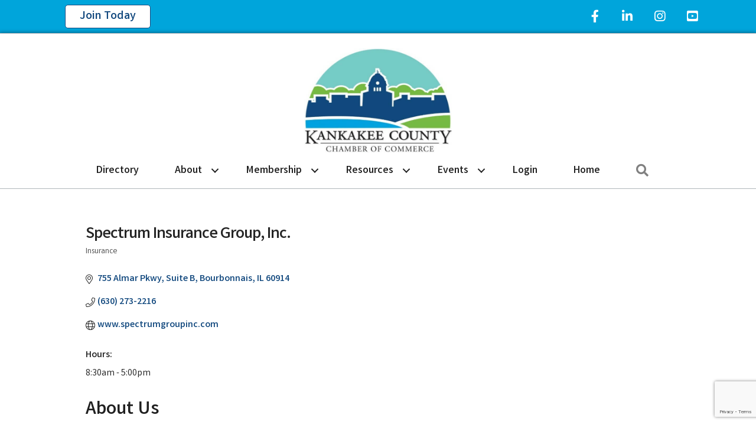

--- FILE ---
content_type: text/html; charset=utf-8
request_url: https://www.google.com/recaptcha/enterprise/anchor?ar=1&k=6LfI_T8rAAAAAMkWHrLP_GfSf3tLy9tKa839wcWa&co=aHR0cHM6Ly9idXNpbmVzcy5rYW5rYWtlZWNvdW50eWNoYW1iZXIuY29tOjQ0Mw..&hl=en&v=PoyoqOPhxBO7pBk68S4YbpHZ&size=invisible&anchor-ms=20000&execute-ms=30000&cb=s7weeh927avj
body_size: 48687
content:
<!DOCTYPE HTML><html dir="ltr" lang="en"><head><meta http-equiv="Content-Type" content="text/html; charset=UTF-8">
<meta http-equiv="X-UA-Compatible" content="IE=edge">
<title>reCAPTCHA</title>
<style type="text/css">
/* cyrillic-ext */
@font-face {
  font-family: 'Roboto';
  font-style: normal;
  font-weight: 400;
  font-stretch: 100%;
  src: url(//fonts.gstatic.com/s/roboto/v48/KFO7CnqEu92Fr1ME7kSn66aGLdTylUAMa3GUBHMdazTgWw.woff2) format('woff2');
  unicode-range: U+0460-052F, U+1C80-1C8A, U+20B4, U+2DE0-2DFF, U+A640-A69F, U+FE2E-FE2F;
}
/* cyrillic */
@font-face {
  font-family: 'Roboto';
  font-style: normal;
  font-weight: 400;
  font-stretch: 100%;
  src: url(//fonts.gstatic.com/s/roboto/v48/KFO7CnqEu92Fr1ME7kSn66aGLdTylUAMa3iUBHMdazTgWw.woff2) format('woff2');
  unicode-range: U+0301, U+0400-045F, U+0490-0491, U+04B0-04B1, U+2116;
}
/* greek-ext */
@font-face {
  font-family: 'Roboto';
  font-style: normal;
  font-weight: 400;
  font-stretch: 100%;
  src: url(//fonts.gstatic.com/s/roboto/v48/KFO7CnqEu92Fr1ME7kSn66aGLdTylUAMa3CUBHMdazTgWw.woff2) format('woff2');
  unicode-range: U+1F00-1FFF;
}
/* greek */
@font-face {
  font-family: 'Roboto';
  font-style: normal;
  font-weight: 400;
  font-stretch: 100%;
  src: url(//fonts.gstatic.com/s/roboto/v48/KFO7CnqEu92Fr1ME7kSn66aGLdTylUAMa3-UBHMdazTgWw.woff2) format('woff2');
  unicode-range: U+0370-0377, U+037A-037F, U+0384-038A, U+038C, U+038E-03A1, U+03A3-03FF;
}
/* math */
@font-face {
  font-family: 'Roboto';
  font-style: normal;
  font-weight: 400;
  font-stretch: 100%;
  src: url(//fonts.gstatic.com/s/roboto/v48/KFO7CnqEu92Fr1ME7kSn66aGLdTylUAMawCUBHMdazTgWw.woff2) format('woff2');
  unicode-range: U+0302-0303, U+0305, U+0307-0308, U+0310, U+0312, U+0315, U+031A, U+0326-0327, U+032C, U+032F-0330, U+0332-0333, U+0338, U+033A, U+0346, U+034D, U+0391-03A1, U+03A3-03A9, U+03B1-03C9, U+03D1, U+03D5-03D6, U+03F0-03F1, U+03F4-03F5, U+2016-2017, U+2034-2038, U+203C, U+2040, U+2043, U+2047, U+2050, U+2057, U+205F, U+2070-2071, U+2074-208E, U+2090-209C, U+20D0-20DC, U+20E1, U+20E5-20EF, U+2100-2112, U+2114-2115, U+2117-2121, U+2123-214F, U+2190, U+2192, U+2194-21AE, U+21B0-21E5, U+21F1-21F2, U+21F4-2211, U+2213-2214, U+2216-22FF, U+2308-230B, U+2310, U+2319, U+231C-2321, U+2336-237A, U+237C, U+2395, U+239B-23B7, U+23D0, U+23DC-23E1, U+2474-2475, U+25AF, U+25B3, U+25B7, U+25BD, U+25C1, U+25CA, U+25CC, U+25FB, U+266D-266F, U+27C0-27FF, U+2900-2AFF, U+2B0E-2B11, U+2B30-2B4C, U+2BFE, U+3030, U+FF5B, U+FF5D, U+1D400-1D7FF, U+1EE00-1EEFF;
}
/* symbols */
@font-face {
  font-family: 'Roboto';
  font-style: normal;
  font-weight: 400;
  font-stretch: 100%;
  src: url(//fonts.gstatic.com/s/roboto/v48/KFO7CnqEu92Fr1ME7kSn66aGLdTylUAMaxKUBHMdazTgWw.woff2) format('woff2');
  unicode-range: U+0001-000C, U+000E-001F, U+007F-009F, U+20DD-20E0, U+20E2-20E4, U+2150-218F, U+2190, U+2192, U+2194-2199, U+21AF, U+21E6-21F0, U+21F3, U+2218-2219, U+2299, U+22C4-22C6, U+2300-243F, U+2440-244A, U+2460-24FF, U+25A0-27BF, U+2800-28FF, U+2921-2922, U+2981, U+29BF, U+29EB, U+2B00-2BFF, U+4DC0-4DFF, U+FFF9-FFFB, U+10140-1018E, U+10190-1019C, U+101A0, U+101D0-101FD, U+102E0-102FB, U+10E60-10E7E, U+1D2C0-1D2D3, U+1D2E0-1D37F, U+1F000-1F0FF, U+1F100-1F1AD, U+1F1E6-1F1FF, U+1F30D-1F30F, U+1F315, U+1F31C, U+1F31E, U+1F320-1F32C, U+1F336, U+1F378, U+1F37D, U+1F382, U+1F393-1F39F, U+1F3A7-1F3A8, U+1F3AC-1F3AF, U+1F3C2, U+1F3C4-1F3C6, U+1F3CA-1F3CE, U+1F3D4-1F3E0, U+1F3ED, U+1F3F1-1F3F3, U+1F3F5-1F3F7, U+1F408, U+1F415, U+1F41F, U+1F426, U+1F43F, U+1F441-1F442, U+1F444, U+1F446-1F449, U+1F44C-1F44E, U+1F453, U+1F46A, U+1F47D, U+1F4A3, U+1F4B0, U+1F4B3, U+1F4B9, U+1F4BB, U+1F4BF, U+1F4C8-1F4CB, U+1F4D6, U+1F4DA, U+1F4DF, U+1F4E3-1F4E6, U+1F4EA-1F4ED, U+1F4F7, U+1F4F9-1F4FB, U+1F4FD-1F4FE, U+1F503, U+1F507-1F50B, U+1F50D, U+1F512-1F513, U+1F53E-1F54A, U+1F54F-1F5FA, U+1F610, U+1F650-1F67F, U+1F687, U+1F68D, U+1F691, U+1F694, U+1F698, U+1F6AD, U+1F6B2, U+1F6B9-1F6BA, U+1F6BC, U+1F6C6-1F6CF, U+1F6D3-1F6D7, U+1F6E0-1F6EA, U+1F6F0-1F6F3, U+1F6F7-1F6FC, U+1F700-1F7FF, U+1F800-1F80B, U+1F810-1F847, U+1F850-1F859, U+1F860-1F887, U+1F890-1F8AD, U+1F8B0-1F8BB, U+1F8C0-1F8C1, U+1F900-1F90B, U+1F93B, U+1F946, U+1F984, U+1F996, U+1F9E9, U+1FA00-1FA6F, U+1FA70-1FA7C, U+1FA80-1FA89, U+1FA8F-1FAC6, U+1FACE-1FADC, U+1FADF-1FAE9, U+1FAF0-1FAF8, U+1FB00-1FBFF;
}
/* vietnamese */
@font-face {
  font-family: 'Roboto';
  font-style: normal;
  font-weight: 400;
  font-stretch: 100%;
  src: url(//fonts.gstatic.com/s/roboto/v48/KFO7CnqEu92Fr1ME7kSn66aGLdTylUAMa3OUBHMdazTgWw.woff2) format('woff2');
  unicode-range: U+0102-0103, U+0110-0111, U+0128-0129, U+0168-0169, U+01A0-01A1, U+01AF-01B0, U+0300-0301, U+0303-0304, U+0308-0309, U+0323, U+0329, U+1EA0-1EF9, U+20AB;
}
/* latin-ext */
@font-face {
  font-family: 'Roboto';
  font-style: normal;
  font-weight: 400;
  font-stretch: 100%;
  src: url(//fonts.gstatic.com/s/roboto/v48/KFO7CnqEu92Fr1ME7kSn66aGLdTylUAMa3KUBHMdazTgWw.woff2) format('woff2');
  unicode-range: U+0100-02BA, U+02BD-02C5, U+02C7-02CC, U+02CE-02D7, U+02DD-02FF, U+0304, U+0308, U+0329, U+1D00-1DBF, U+1E00-1E9F, U+1EF2-1EFF, U+2020, U+20A0-20AB, U+20AD-20C0, U+2113, U+2C60-2C7F, U+A720-A7FF;
}
/* latin */
@font-face {
  font-family: 'Roboto';
  font-style: normal;
  font-weight: 400;
  font-stretch: 100%;
  src: url(//fonts.gstatic.com/s/roboto/v48/KFO7CnqEu92Fr1ME7kSn66aGLdTylUAMa3yUBHMdazQ.woff2) format('woff2');
  unicode-range: U+0000-00FF, U+0131, U+0152-0153, U+02BB-02BC, U+02C6, U+02DA, U+02DC, U+0304, U+0308, U+0329, U+2000-206F, U+20AC, U+2122, U+2191, U+2193, U+2212, U+2215, U+FEFF, U+FFFD;
}
/* cyrillic-ext */
@font-face {
  font-family: 'Roboto';
  font-style: normal;
  font-weight: 500;
  font-stretch: 100%;
  src: url(//fonts.gstatic.com/s/roboto/v48/KFO7CnqEu92Fr1ME7kSn66aGLdTylUAMa3GUBHMdazTgWw.woff2) format('woff2');
  unicode-range: U+0460-052F, U+1C80-1C8A, U+20B4, U+2DE0-2DFF, U+A640-A69F, U+FE2E-FE2F;
}
/* cyrillic */
@font-face {
  font-family: 'Roboto';
  font-style: normal;
  font-weight: 500;
  font-stretch: 100%;
  src: url(//fonts.gstatic.com/s/roboto/v48/KFO7CnqEu92Fr1ME7kSn66aGLdTylUAMa3iUBHMdazTgWw.woff2) format('woff2');
  unicode-range: U+0301, U+0400-045F, U+0490-0491, U+04B0-04B1, U+2116;
}
/* greek-ext */
@font-face {
  font-family: 'Roboto';
  font-style: normal;
  font-weight: 500;
  font-stretch: 100%;
  src: url(//fonts.gstatic.com/s/roboto/v48/KFO7CnqEu92Fr1ME7kSn66aGLdTylUAMa3CUBHMdazTgWw.woff2) format('woff2');
  unicode-range: U+1F00-1FFF;
}
/* greek */
@font-face {
  font-family: 'Roboto';
  font-style: normal;
  font-weight: 500;
  font-stretch: 100%;
  src: url(//fonts.gstatic.com/s/roboto/v48/KFO7CnqEu92Fr1ME7kSn66aGLdTylUAMa3-UBHMdazTgWw.woff2) format('woff2');
  unicode-range: U+0370-0377, U+037A-037F, U+0384-038A, U+038C, U+038E-03A1, U+03A3-03FF;
}
/* math */
@font-face {
  font-family: 'Roboto';
  font-style: normal;
  font-weight: 500;
  font-stretch: 100%;
  src: url(//fonts.gstatic.com/s/roboto/v48/KFO7CnqEu92Fr1ME7kSn66aGLdTylUAMawCUBHMdazTgWw.woff2) format('woff2');
  unicode-range: U+0302-0303, U+0305, U+0307-0308, U+0310, U+0312, U+0315, U+031A, U+0326-0327, U+032C, U+032F-0330, U+0332-0333, U+0338, U+033A, U+0346, U+034D, U+0391-03A1, U+03A3-03A9, U+03B1-03C9, U+03D1, U+03D5-03D6, U+03F0-03F1, U+03F4-03F5, U+2016-2017, U+2034-2038, U+203C, U+2040, U+2043, U+2047, U+2050, U+2057, U+205F, U+2070-2071, U+2074-208E, U+2090-209C, U+20D0-20DC, U+20E1, U+20E5-20EF, U+2100-2112, U+2114-2115, U+2117-2121, U+2123-214F, U+2190, U+2192, U+2194-21AE, U+21B0-21E5, U+21F1-21F2, U+21F4-2211, U+2213-2214, U+2216-22FF, U+2308-230B, U+2310, U+2319, U+231C-2321, U+2336-237A, U+237C, U+2395, U+239B-23B7, U+23D0, U+23DC-23E1, U+2474-2475, U+25AF, U+25B3, U+25B7, U+25BD, U+25C1, U+25CA, U+25CC, U+25FB, U+266D-266F, U+27C0-27FF, U+2900-2AFF, U+2B0E-2B11, U+2B30-2B4C, U+2BFE, U+3030, U+FF5B, U+FF5D, U+1D400-1D7FF, U+1EE00-1EEFF;
}
/* symbols */
@font-face {
  font-family: 'Roboto';
  font-style: normal;
  font-weight: 500;
  font-stretch: 100%;
  src: url(//fonts.gstatic.com/s/roboto/v48/KFO7CnqEu92Fr1ME7kSn66aGLdTylUAMaxKUBHMdazTgWw.woff2) format('woff2');
  unicode-range: U+0001-000C, U+000E-001F, U+007F-009F, U+20DD-20E0, U+20E2-20E4, U+2150-218F, U+2190, U+2192, U+2194-2199, U+21AF, U+21E6-21F0, U+21F3, U+2218-2219, U+2299, U+22C4-22C6, U+2300-243F, U+2440-244A, U+2460-24FF, U+25A0-27BF, U+2800-28FF, U+2921-2922, U+2981, U+29BF, U+29EB, U+2B00-2BFF, U+4DC0-4DFF, U+FFF9-FFFB, U+10140-1018E, U+10190-1019C, U+101A0, U+101D0-101FD, U+102E0-102FB, U+10E60-10E7E, U+1D2C0-1D2D3, U+1D2E0-1D37F, U+1F000-1F0FF, U+1F100-1F1AD, U+1F1E6-1F1FF, U+1F30D-1F30F, U+1F315, U+1F31C, U+1F31E, U+1F320-1F32C, U+1F336, U+1F378, U+1F37D, U+1F382, U+1F393-1F39F, U+1F3A7-1F3A8, U+1F3AC-1F3AF, U+1F3C2, U+1F3C4-1F3C6, U+1F3CA-1F3CE, U+1F3D4-1F3E0, U+1F3ED, U+1F3F1-1F3F3, U+1F3F5-1F3F7, U+1F408, U+1F415, U+1F41F, U+1F426, U+1F43F, U+1F441-1F442, U+1F444, U+1F446-1F449, U+1F44C-1F44E, U+1F453, U+1F46A, U+1F47D, U+1F4A3, U+1F4B0, U+1F4B3, U+1F4B9, U+1F4BB, U+1F4BF, U+1F4C8-1F4CB, U+1F4D6, U+1F4DA, U+1F4DF, U+1F4E3-1F4E6, U+1F4EA-1F4ED, U+1F4F7, U+1F4F9-1F4FB, U+1F4FD-1F4FE, U+1F503, U+1F507-1F50B, U+1F50D, U+1F512-1F513, U+1F53E-1F54A, U+1F54F-1F5FA, U+1F610, U+1F650-1F67F, U+1F687, U+1F68D, U+1F691, U+1F694, U+1F698, U+1F6AD, U+1F6B2, U+1F6B9-1F6BA, U+1F6BC, U+1F6C6-1F6CF, U+1F6D3-1F6D7, U+1F6E0-1F6EA, U+1F6F0-1F6F3, U+1F6F7-1F6FC, U+1F700-1F7FF, U+1F800-1F80B, U+1F810-1F847, U+1F850-1F859, U+1F860-1F887, U+1F890-1F8AD, U+1F8B0-1F8BB, U+1F8C0-1F8C1, U+1F900-1F90B, U+1F93B, U+1F946, U+1F984, U+1F996, U+1F9E9, U+1FA00-1FA6F, U+1FA70-1FA7C, U+1FA80-1FA89, U+1FA8F-1FAC6, U+1FACE-1FADC, U+1FADF-1FAE9, U+1FAF0-1FAF8, U+1FB00-1FBFF;
}
/* vietnamese */
@font-face {
  font-family: 'Roboto';
  font-style: normal;
  font-weight: 500;
  font-stretch: 100%;
  src: url(//fonts.gstatic.com/s/roboto/v48/KFO7CnqEu92Fr1ME7kSn66aGLdTylUAMa3OUBHMdazTgWw.woff2) format('woff2');
  unicode-range: U+0102-0103, U+0110-0111, U+0128-0129, U+0168-0169, U+01A0-01A1, U+01AF-01B0, U+0300-0301, U+0303-0304, U+0308-0309, U+0323, U+0329, U+1EA0-1EF9, U+20AB;
}
/* latin-ext */
@font-face {
  font-family: 'Roboto';
  font-style: normal;
  font-weight: 500;
  font-stretch: 100%;
  src: url(//fonts.gstatic.com/s/roboto/v48/KFO7CnqEu92Fr1ME7kSn66aGLdTylUAMa3KUBHMdazTgWw.woff2) format('woff2');
  unicode-range: U+0100-02BA, U+02BD-02C5, U+02C7-02CC, U+02CE-02D7, U+02DD-02FF, U+0304, U+0308, U+0329, U+1D00-1DBF, U+1E00-1E9F, U+1EF2-1EFF, U+2020, U+20A0-20AB, U+20AD-20C0, U+2113, U+2C60-2C7F, U+A720-A7FF;
}
/* latin */
@font-face {
  font-family: 'Roboto';
  font-style: normal;
  font-weight: 500;
  font-stretch: 100%;
  src: url(//fonts.gstatic.com/s/roboto/v48/KFO7CnqEu92Fr1ME7kSn66aGLdTylUAMa3yUBHMdazQ.woff2) format('woff2');
  unicode-range: U+0000-00FF, U+0131, U+0152-0153, U+02BB-02BC, U+02C6, U+02DA, U+02DC, U+0304, U+0308, U+0329, U+2000-206F, U+20AC, U+2122, U+2191, U+2193, U+2212, U+2215, U+FEFF, U+FFFD;
}
/* cyrillic-ext */
@font-face {
  font-family: 'Roboto';
  font-style: normal;
  font-weight: 900;
  font-stretch: 100%;
  src: url(//fonts.gstatic.com/s/roboto/v48/KFO7CnqEu92Fr1ME7kSn66aGLdTylUAMa3GUBHMdazTgWw.woff2) format('woff2');
  unicode-range: U+0460-052F, U+1C80-1C8A, U+20B4, U+2DE0-2DFF, U+A640-A69F, U+FE2E-FE2F;
}
/* cyrillic */
@font-face {
  font-family: 'Roboto';
  font-style: normal;
  font-weight: 900;
  font-stretch: 100%;
  src: url(//fonts.gstatic.com/s/roboto/v48/KFO7CnqEu92Fr1ME7kSn66aGLdTylUAMa3iUBHMdazTgWw.woff2) format('woff2');
  unicode-range: U+0301, U+0400-045F, U+0490-0491, U+04B0-04B1, U+2116;
}
/* greek-ext */
@font-face {
  font-family: 'Roboto';
  font-style: normal;
  font-weight: 900;
  font-stretch: 100%;
  src: url(//fonts.gstatic.com/s/roboto/v48/KFO7CnqEu92Fr1ME7kSn66aGLdTylUAMa3CUBHMdazTgWw.woff2) format('woff2');
  unicode-range: U+1F00-1FFF;
}
/* greek */
@font-face {
  font-family: 'Roboto';
  font-style: normal;
  font-weight: 900;
  font-stretch: 100%;
  src: url(//fonts.gstatic.com/s/roboto/v48/KFO7CnqEu92Fr1ME7kSn66aGLdTylUAMa3-UBHMdazTgWw.woff2) format('woff2');
  unicode-range: U+0370-0377, U+037A-037F, U+0384-038A, U+038C, U+038E-03A1, U+03A3-03FF;
}
/* math */
@font-face {
  font-family: 'Roboto';
  font-style: normal;
  font-weight: 900;
  font-stretch: 100%;
  src: url(//fonts.gstatic.com/s/roboto/v48/KFO7CnqEu92Fr1ME7kSn66aGLdTylUAMawCUBHMdazTgWw.woff2) format('woff2');
  unicode-range: U+0302-0303, U+0305, U+0307-0308, U+0310, U+0312, U+0315, U+031A, U+0326-0327, U+032C, U+032F-0330, U+0332-0333, U+0338, U+033A, U+0346, U+034D, U+0391-03A1, U+03A3-03A9, U+03B1-03C9, U+03D1, U+03D5-03D6, U+03F0-03F1, U+03F4-03F5, U+2016-2017, U+2034-2038, U+203C, U+2040, U+2043, U+2047, U+2050, U+2057, U+205F, U+2070-2071, U+2074-208E, U+2090-209C, U+20D0-20DC, U+20E1, U+20E5-20EF, U+2100-2112, U+2114-2115, U+2117-2121, U+2123-214F, U+2190, U+2192, U+2194-21AE, U+21B0-21E5, U+21F1-21F2, U+21F4-2211, U+2213-2214, U+2216-22FF, U+2308-230B, U+2310, U+2319, U+231C-2321, U+2336-237A, U+237C, U+2395, U+239B-23B7, U+23D0, U+23DC-23E1, U+2474-2475, U+25AF, U+25B3, U+25B7, U+25BD, U+25C1, U+25CA, U+25CC, U+25FB, U+266D-266F, U+27C0-27FF, U+2900-2AFF, U+2B0E-2B11, U+2B30-2B4C, U+2BFE, U+3030, U+FF5B, U+FF5D, U+1D400-1D7FF, U+1EE00-1EEFF;
}
/* symbols */
@font-face {
  font-family: 'Roboto';
  font-style: normal;
  font-weight: 900;
  font-stretch: 100%;
  src: url(//fonts.gstatic.com/s/roboto/v48/KFO7CnqEu92Fr1ME7kSn66aGLdTylUAMaxKUBHMdazTgWw.woff2) format('woff2');
  unicode-range: U+0001-000C, U+000E-001F, U+007F-009F, U+20DD-20E0, U+20E2-20E4, U+2150-218F, U+2190, U+2192, U+2194-2199, U+21AF, U+21E6-21F0, U+21F3, U+2218-2219, U+2299, U+22C4-22C6, U+2300-243F, U+2440-244A, U+2460-24FF, U+25A0-27BF, U+2800-28FF, U+2921-2922, U+2981, U+29BF, U+29EB, U+2B00-2BFF, U+4DC0-4DFF, U+FFF9-FFFB, U+10140-1018E, U+10190-1019C, U+101A0, U+101D0-101FD, U+102E0-102FB, U+10E60-10E7E, U+1D2C0-1D2D3, U+1D2E0-1D37F, U+1F000-1F0FF, U+1F100-1F1AD, U+1F1E6-1F1FF, U+1F30D-1F30F, U+1F315, U+1F31C, U+1F31E, U+1F320-1F32C, U+1F336, U+1F378, U+1F37D, U+1F382, U+1F393-1F39F, U+1F3A7-1F3A8, U+1F3AC-1F3AF, U+1F3C2, U+1F3C4-1F3C6, U+1F3CA-1F3CE, U+1F3D4-1F3E0, U+1F3ED, U+1F3F1-1F3F3, U+1F3F5-1F3F7, U+1F408, U+1F415, U+1F41F, U+1F426, U+1F43F, U+1F441-1F442, U+1F444, U+1F446-1F449, U+1F44C-1F44E, U+1F453, U+1F46A, U+1F47D, U+1F4A3, U+1F4B0, U+1F4B3, U+1F4B9, U+1F4BB, U+1F4BF, U+1F4C8-1F4CB, U+1F4D6, U+1F4DA, U+1F4DF, U+1F4E3-1F4E6, U+1F4EA-1F4ED, U+1F4F7, U+1F4F9-1F4FB, U+1F4FD-1F4FE, U+1F503, U+1F507-1F50B, U+1F50D, U+1F512-1F513, U+1F53E-1F54A, U+1F54F-1F5FA, U+1F610, U+1F650-1F67F, U+1F687, U+1F68D, U+1F691, U+1F694, U+1F698, U+1F6AD, U+1F6B2, U+1F6B9-1F6BA, U+1F6BC, U+1F6C6-1F6CF, U+1F6D3-1F6D7, U+1F6E0-1F6EA, U+1F6F0-1F6F3, U+1F6F7-1F6FC, U+1F700-1F7FF, U+1F800-1F80B, U+1F810-1F847, U+1F850-1F859, U+1F860-1F887, U+1F890-1F8AD, U+1F8B0-1F8BB, U+1F8C0-1F8C1, U+1F900-1F90B, U+1F93B, U+1F946, U+1F984, U+1F996, U+1F9E9, U+1FA00-1FA6F, U+1FA70-1FA7C, U+1FA80-1FA89, U+1FA8F-1FAC6, U+1FACE-1FADC, U+1FADF-1FAE9, U+1FAF0-1FAF8, U+1FB00-1FBFF;
}
/* vietnamese */
@font-face {
  font-family: 'Roboto';
  font-style: normal;
  font-weight: 900;
  font-stretch: 100%;
  src: url(//fonts.gstatic.com/s/roboto/v48/KFO7CnqEu92Fr1ME7kSn66aGLdTylUAMa3OUBHMdazTgWw.woff2) format('woff2');
  unicode-range: U+0102-0103, U+0110-0111, U+0128-0129, U+0168-0169, U+01A0-01A1, U+01AF-01B0, U+0300-0301, U+0303-0304, U+0308-0309, U+0323, U+0329, U+1EA0-1EF9, U+20AB;
}
/* latin-ext */
@font-face {
  font-family: 'Roboto';
  font-style: normal;
  font-weight: 900;
  font-stretch: 100%;
  src: url(//fonts.gstatic.com/s/roboto/v48/KFO7CnqEu92Fr1ME7kSn66aGLdTylUAMa3KUBHMdazTgWw.woff2) format('woff2');
  unicode-range: U+0100-02BA, U+02BD-02C5, U+02C7-02CC, U+02CE-02D7, U+02DD-02FF, U+0304, U+0308, U+0329, U+1D00-1DBF, U+1E00-1E9F, U+1EF2-1EFF, U+2020, U+20A0-20AB, U+20AD-20C0, U+2113, U+2C60-2C7F, U+A720-A7FF;
}
/* latin */
@font-face {
  font-family: 'Roboto';
  font-style: normal;
  font-weight: 900;
  font-stretch: 100%;
  src: url(//fonts.gstatic.com/s/roboto/v48/KFO7CnqEu92Fr1ME7kSn66aGLdTylUAMa3yUBHMdazQ.woff2) format('woff2');
  unicode-range: U+0000-00FF, U+0131, U+0152-0153, U+02BB-02BC, U+02C6, U+02DA, U+02DC, U+0304, U+0308, U+0329, U+2000-206F, U+20AC, U+2122, U+2191, U+2193, U+2212, U+2215, U+FEFF, U+FFFD;
}

</style>
<link rel="stylesheet" type="text/css" href="https://www.gstatic.com/recaptcha/releases/PoyoqOPhxBO7pBk68S4YbpHZ/styles__ltr.css">
<script nonce="UonU0ml3h-zTHKUrqJCluQ" type="text/javascript">window['__recaptcha_api'] = 'https://www.google.com/recaptcha/enterprise/';</script>
<script type="text/javascript" src="https://www.gstatic.com/recaptcha/releases/PoyoqOPhxBO7pBk68S4YbpHZ/recaptcha__en.js" nonce="UonU0ml3h-zTHKUrqJCluQ">
      
    </script></head>
<body><div id="rc-anchor-alert" class="rc-anchor-alert"></div>
<input type="hidden" id="recaptcha-token" value="[base64]">
<script type="text/javascript" nonce="UonU0ml3h-zTHKUrqJCluQ">
      recaptcha.anchor.Main.init("[\x22ainput\x22,[\x22bgdata\x22,\x22\x22,\[base64]/[base64]/[base64]/KE4oMTI0LHYsdi5HKSxMWihsLHYpKTpOKDEyNCx2LGwpLFYpLHYpLFQpKSxGKDE3MSx2KX0scjc9ZnVuY3Rpb24obCl7cmV0dXJuIGx9LEM9ZnVuY3Rpb24obCxWLHYpe04odixsLFYpLFZbYWtdPTI3OTZ9LG49ZnVuY3Rpb24obCxWKXtWLlg9KChWLlg/[base64]/[base64]/[base64]/[base64]/[base64]/[base64]/[base64]/[base64]/[base64]/[base64]/[base64]\\u003d\x22,\[base64]\\u003d\\u003d\x22,\x22ScK6N8KQw65eM2UDw4DCol/CvcObeEPDolTCq244w77DtD1wIMKbwpzCjl3CvR5Aw6sPwqPCgVvCpxLDt1jDssKeBMOjw5FBesOEJ1jDssO2w5vDvHoiIsOAwqfDtWzCnlRAJ8KXSl7DnsKZfwDCszzDjsKUD8Oqwpl/[base64]/CryHCh8OAYU9EZsOwKcOfwo0ewpLCp8Kgdm55w4zCsmhuwo0nHMOFeCgudgYXZcKww4vDk8ODwprCmsOXw7NFwpRXYAXDtMK/e1XCnwp7wqFrSMKpwqjCn8KNw7bDkMO8w64WwosPw5LDhsKFJ8KYwqLDq1xpSnDCjsO/w7Bsw5kYwq4Awr/Cui8MTj1pHkx1VMOiAcO9b8K5wovCj8Kzd8OSw7R4wpV3w7wcKAvCjQIAXyfCjgzCvcKtw6jChn1udsOnw6nCmcK4W8Onw47CjlFow4/Cv3AJw4lNIcKpNUTCs3VFUsOmLsKfBMKuw70MwoUVfsOAw4vCrMOecFjDmMKdw5LCosKmw7dRwr05WVk/[base64]/Cnh/CplweA3XCl8KfIHtXXFt8w4HDuMOfDsOAw6oGw58FK3NncMK6bMKww6LDgcKHLcKFwo4UwrDDtyXDj8Oqw5jDjGQLw7cnw4jDtMK8GkYTF8O+CsK+f8OvwpFmw78cOTnDkEwgTsKlwqEbwoDDpw/CjRLDuRfChsOLwofCtMOueR8QYcOTw6DDk8Opw4/Cq8OJBHzCnnPDpcOvdsK+w7VhwrHCpcO7wp5Qw4l5Zz0pw53CjMOePcOIw51IwrDDl2fChy/CuMO4w6HDkMOeZcKSwrYkwqjCu8OxwrRwwpHDnQLDvBjDn0YIwqTCo0DCrDZnfMKzTsOcw6RNw53DvMOUUMKyK3VtesOpw6TDqMOvw7XDssOGw7vCrcOXFsK5Yz7CiGTDpcOdwrjCksOTw6/CoMOSJcOvw4UEfkV1B3bDksO3D8OewrxKw7Avw6TDnMKYwrlLw7/DvMKwWMOow7VDw4hgMMOQXSLClUfCgSBHw4/CmMKVOQnCrmExHmLCp8KkbsKEwrUEw4bDrMOfDwZ1esOkFkVIeMK8a0DDlwpWw6vCkURXwpjCujvCkQRDwqlcwq3DlcOQwrXCuDU6XcOEV8K+aiMAXH/Dhz7CocKjwrfDkR9Nw7bDqcKcDcKbB8KRCsKGwpTDm3/DkcOyw7dZw7dfwr/CiAnCixEPMcOPw5fCscKSwrsLO8O7wqrCrMO1bSPDmS3DgxTDt2kjXWXDoMODwql7LFDDsUVvFlx5wqVUw57CgS1ecMONw6xgSsK/[base64]/XHs1wofCkijDmsKuwq/[base64]/CnsK/w7tRL8ONXsOPw5rCj33CkMOYTsO3woMSwocMRysEw4NpwospGcOVe8OuEmB1woLCuMO8wo3CiMOFKcOVw6LDnMOGVsK3RmfCpy7DojvCiEbDlsOLwozDpsObw63Ckwp9EQUDRcKWw63CghpSwqZuayXDqxPDgcOQwpXCiCTDrVLCn8KYw5/[base64]/LMOcwpZlecOOw6k0I8KXHcOMRB5BwqfDjgXCvsOvAMKjwpHCosOSwrtHw6jCnVPCrMOYw6HCmV7DlcKIwqNFw5fDoCh1w5pwOELDtcK5wpnCgSZPc8K7TcO0DhhjfErCi8Kwwr/CmsKywqgIwpfDm8O5EzA+wrnDqlfCnsKOw6kuGcKOw5TCrcKvFyzDkcKoc3PCuQMvwoTDnAMHwpx9wpQfwo8pw5LCnMObRcK8w6dLMTU9QsOSwpxPwoFOcDtcLlLDjUjCsWx3w4bDmS9oGyMew5FDw47DrMOkM8KLw53CkMKdPsOREMOPwroEw5/CokNjwoFZwq1vO8Ojw7XCtMODTnDCpcOOwqdfEcO6wrvCuMK6CcOawrI/[base64]/Di8OCwpZ/LFrDgC9LwqDDmHDDj8O2CsOBdsONXMOPGCPDvXAmG8KHYMOfw7DDqRFuGsOvwpVEO1/Cn8O1worDrcOwLWspwo7Dt1nDnkJgwpQMw7ZUw6rCgxMow6ITwqJLw4rCg8KEwoxbKAJpOHgvBiXCqkDCsMOWwoA5w5tBE8Omw4pnfC4Fw5cMw7DCgsKNwpJGQyDDpcOuUsOOU8Kowr3CjcOJPRjDsCMAZ8KCfMObw5HCrHVwcT4KRcKYfMK/[base64]/wohww6dYVcKSwrnDhGEIZU/DhMKlwqZFwoMub8Kpw75tZ0PCuA1Nw5wNwrfCtBfDtB0uw6vDmX/CvQXCh8ORwrd9Nz4Rw7t4OcK9ZMK2w6PClx/[base64]/ClcO9w5nChg7DtcOQwq7CmAbCjsK/a8KiRGwwO2TDrhbCvcK9TMKENsK8cU8vYTxiw54Sw5jDtsKMIcOnUMKww6JCAhJXw5oBKQHDlUpCakDDtRnCpMKLw4bDrcO/w7MOd1TDqMOTwrLDg19UwoIgDMOdwqTDtBfCmyljOsOdw5guMkN3JsO3LcK+PTDDmxbCnxYhwo7Cv39nw43DjABsw5DDjRo8TRc3CSDDlsKgEzddc8KVWCQawotKBXIiAn0nCXcWwrbDnsK5wqjDgF7DnV1BwpY1wo/CpXXDu8Orw4YzUj4SesOLwoHDvQlgw6PCqsKucH3DvMOjJ8KWwqElwovDgkBdVg8GeHDCtXEnFMO1wql6wrV2wopAwpLCnsO9w6JnUFA0H8KBw49PLMKffsOdBRfDuFwfw6LCuVnDoMKpZTLCo8OFwpvDtQYRwo/DmsKWd8Oxw7nCpUkGNivCn8KKw77CpMK7ODNkRz8fVsKBw6zCgcKnw6bCnXrDsAHDlMKbw4vDmXpvTcKQOMOiSH9TUsOfwq4+w4ETE0TDrMOIZT1ID8K/wr3CkUZRw5xDMVVnbWXCtFPCrsKkw7nDqcOoQhrDjMKvwpLDm8K0KzBhL1/CrsO2YUbCtR4Rwr14w6NeGX/DosOrw6hrMTFJB8Kfw55rEsKSw7V1d0ZcBSDDtXo1RsOjwqQ8w5HCvXXDvMO4w4VXTcKoTVNbAAEqwobDosOxWsOtw5fCnRcITXbDnTRdwrdrwqzCrktMDRB9woXDtz0AJSEZIcOdQMOKw60NwpPDnlnDjTtSw7HDhGgww4fCglxGEcO/wpdkw6LDu8OQw4zClMKEGMO0w6nDtSQkw6VZwo1RHMKcacKuw4U2E8OVwpw9wrwnasO0w4c4ITnDucOAwrEHwoE6HcOnfMOlwrTCq8KFdxtbWhnCmzrCnRPDlMK4eMOjwqnCscOfRAMBGiLCqAQOKTt/[base64]/DkQTCnMOow4o4JMO3TW3CqsOQCsOvTMKKwq7CtgnCq8KnccKpBkMjw4vDtsKaw4sXAMKSwobCtBjDisKsH8KPwocvw43CrcKEw7/[base64]/DpmR4wrrDt8KFUCVNSEgcJl4AwozDtsOCwqNHwq/DnGXDgMK9I8KaKVXDmsKtdMKIwrjDmBPCtsKKdMK3SD/DuT/DqsOSEwzClDnDn8KNTMKVB341fHppOmvCrMKAw4oywoklIwNPw4/[base64]/[base64]/[base64]/wp/[base64]/DjcKHLMO8w5PCj8Oswo5ewpXCpsOpOzIHw7rDvVUjSwrCr8OuPcOCCQk8QMKSDMKBS1ATw6QMAzfCnBTDu0jClMKBHsO3BsK+w6pdXUlHw79hEcOGaS8+ewjCrcOQwrA3CWx6wrdhwpnDgibDt8O+w5jDiXE/MjIqenAJw6g2wqhFw6ksM8O/WMOAWMKxfXBfNQzCv2MBacOrRDEewqDCgTBFwrXDoWPCs3vDucKSwo/CvcOJH8O0TMKwLETDrG/CosOow6DDicK0PgfCpcO6QcK4wojCsDTDq8K4E8KmEFZRWgojV8KAwqvCsQ/CisOjDsOyw6DCrBzDgcOywrY/[base64]/CicOAGGk1w73Do8KvwpBdw47ClSbCocOGw7xswqltwo7DgsOUw6k4YhPChD45woQlw5vCqsKHwqUKZW5Kwol/wq7DuAjCrMOqw7ckwr9/wpsGd8OywqbCsVExw5wWElg+w7DDjH3CsgBXw6Y8w5TChG3CvRnDn8OJw69bMMKSwrLCtx8JC8Odw7xSw79oX8KxZMKtw7pNdzwGwr0lwrYbLgxiwogUwpdKw6svw6AXVTsoZXJ0woxQWwo/HsKlQzHDhl1PMUJDw5B6a8KiSX/DsnvDpnUtbU/DrsKdwq19NUDDig/DhTPCkcO+NcOHCMOtwppIWcKAfcKmwqE6wrLDgVV4wrs+QMOqwpbCgMKBGcOaTcOBXDzCnMKbfcOEw4FMw69yHDxCLMKbw5DCrH7Cqz/Dl0zDpMOowqFswodYwrvCg1ZdNVhTw5hPeRzCtwk8VxrDgzXClHNtITgXQHPCl8OjOsOjWsO/w5/CnDTDmsOdOMO1w7wPWcOCRBXCksOxISFPOMOdEGfDmcO9QR7ChcK9w5nDp8OWLcKBAsKuVF9OGhfDi8KBaAXCnMK5w4zCmcOqdX/[base64]/[base64]/wo3Dr8OHw4nDvsKpQMKAfxvCusKsBgsDc8Owb2fDpcKNZMKMGB9+DsOTNl4KwqbDi30lWMKBw4c0w5rCssKewrrCvcKew5/[base64]/CuGjDlMKEYXvCssK1O03DpHbDmEAkwo3DmQIwwqISw6/Cg2MiwrMJUcKBCcKkwr/DlBoiw7PCs8O9Z8O0wrErw6cAwq3CjwkvEXjCl23CtsKtw4jCqXLDm24QSzs+DsKOw7F1wp/[base64]/DigV+w6jDscKaEcOsw783wpdXw5bCgMOsVsKTwo1lw7bDs8OXOmfDj0lBwoDClcOZd3/CnSLCv8K9ZcOvLwrDp8OVYsObHlFNw7EDTsKFeXlmwoFVLWUAwro7w4NtBcKBFcOPw4JJX3rDklrCukcawr3DssO2wrJIfsKuw6zDpxnDvQnCpWUfOsO7w77CvDvCkcOrYcKJHsK6w60bwoZOL0BfKU/DiMKmCT3DrcOCwpDDgMOPBEg1a8Kuw6IYwpjCvR1+bFsQwrIow4tdFEt4K8OOw5NEBCDCtUfCtgEUwoPDicKpw4wXw6nCmh9Lw4XCqcKwZcOvG2Y1SlAfw7PDuwzDk3ZnYBvDvcO4FMKxw7svwpxWPcKMwp3DvAHDiQgiw4AydMOAdsKvwobCqX5DwrtRehHDg8KEwq/Dh0/DksO4wqJbw4soG3fCoGkkf3PCk2zCtsK2KMOKC8Kzwo3Cu8OwwrRZK8KTw4MWPBfDqsO9ZS/Cum4dcWrDu8KDw4/CrsOPw6Rlwp7CuMKWwqVvw6VOw7cUw5/[base64]/Ds8KnJ8OqesKjwpcXwqjCmhRaw5rCl8KyScK4LBDDi8O6wrcjTVbCsMOoSTFgwoAUXsO5w5UFw5TCvTvCgSrCrjnDjMK1YMKhwo3Csz7DiMOWwqHCl216McOFeMKiw4nDr3LDt8KnQsKcw7HCicK3AGJGw4PCqFbCrx/Cr2g+VcOBU11LF8KMw4PCq8Kab2vCtiLDs3fCsMKyw7Ypwp9nQ8KBw6zDusOrwqsHwqVPG8OFBG1KwowRX2jDjcKLUsOIw7/CvkYPACTDmwrCqMK2w6TCuMKNwo3DhikYw7LDpGjCrMOgw5c8wqfCpQFlWMKrEcKow7vChMOMNwHCkFRQw6zCmcOWwqd9w6zDlHnDg8KADyoXCisFaBkXdcKdw5jCnXFUUMO/[base64]/Cp8OjMkQnGTTDk2fCuiAuwoAlUMOJQSZTVcOewo/CmkhcwqhGwrnCvjETw6PDszFITw3DhsKKwqcyDMKFw6LCo8Obw6tIDV/CtXkxNS9ePcOvcnZYdnLClMOtcCNoTFplw5vCg8OJw57ClcOEe2Y1P8KAwogswqEaw4HCicKHAwnDnT14QcOrchXCocKiIjPDjsOdfcKzw450wr7DvBbDgH/[base64]/[base64]/bB4jw6ccw6NsWizDrsOOMVvCqzcYDGxqeBAlw5JiXmXDkxPDtcKMMAJ2FsKdI8KCwrdXZBfDklPCu3x1w4MkU2LDs8O+wrbDhzTDvsO6ccK9w60OMhVSMjXDtmBGwp/DgsOxHB/DkMKdMzJUFsOyw5jCs8KNw5/ChhbCr8OiD3fCoMK+w6Q4w7nCmB/[base64]/Dj8O4LzRkw7/DkBnCm8KoBsOLOcOXwrnCq0sMTTMOw7ViIMKsw6tfDcOhw5PDvk7CkBZHw5PDtn4Cw7dsACJbw4jCk8KrbEzDjsKWMsOkbsK0e8Onw6PCjmPDksKWLcObB0bDgxnChMK/w4DCqjNoScO0wqV0I3ZwflDCqV8/[base64]/CrBQiwq3CnBRlwqnCvzXDmMO7PsO+OUtFM8OfD2MuwrrCusOlw4NcdsKsVjPDjD3DjBfCkcKSFlVdcsO7wpDDkgDCvMOaw7XDmHlWS2HCkcOywrTCvsOZwqHCi09rwrLDkcOKwo1Dw40nw5kSIlA7w5/[base64]/CvHdHw4nDoMKxZhbDv11geR/[base64]/bRLDr8KGbMOCwpzDi1LDhjkgw71vXMKHwq7DgUt9RsOlwqpECMOWwrx8w6zCnMKqDT7CgcKMbW3DlX04w4MxZsKbd8OnO8Kowow4w7DCgiQRw6csw4VEw7oZwphMcMKyOlN8w7t6wrp6NS/CqMOLw7XDnFEPw4MXeMOUwojCusKeQD0vw6/CqmDDkwDDoMKiPQYmwpHCrWIww5zCqgl3eVDDv8O1wosSwonCq8O2wp06wp4aXcOOw7LDiBHCgcOGwozCiMOPwpd9w4wkAzfDsRdHwqo9w7JLHlvCgTJhXsOsUi5oZQ/Ci8KjwoPClkfCtcObw41SNcKQAsKfw5Ucw5XDucOZd8KVw5hPw4siw4oaQmrDjHxPw4sCwooRwrrDlsOmMcOOwrTDpBQTw4wVQ8KhQnTCvTF1w6s/CEdtw7PChEJcU8KZOMKITsKPNMOWWlDDuFfDmcOAMcKbPy7Cr3fDk8OpG8Oiw6FsdMKqaMK5w7nCksO/wpYbRcOPwrzDoifChcOmwqbDlcONB28ydyDCilPDhwJdFcKWMgjDqMKJw5MANEMhw4XCvsOqWS3CoURxw4DCuDJEXsKcdMOMw45lwoJfeBkSwoLCoC/[base64]/Dv8Ohw7FYZFsSejrDji0GFcKrw514w7TDn8KFw7XDjcO/w7hZw6cwFsO3wq0Zw45ZDcOSwpTColvDh8Ofw4rDqMOmTcKSYsONw4hMCsOoAcOSc3vDksKPw43Dk2vCuMKYwrFKwprCq8OEwpbCuk13wq/Cn8OcFMODGcOMJ8ObQsOhw65UwpHCpcOCw4LCusO2w5/DnsOYcsKnw4kAw51wB8Kgw50vwp/DkQ8AQ3E0w75Fwr1LDAQoTMOCwp7DksO5w7TCgA3DjgwnMcOpecOYSMOVw47CgMKZfS/Ds3F/JDvDm8OCasOsPU4dd8OXNUnDjsKaJ8KHwqHDqMOKC8KFw7DDiUPDkw7ClEnCvcOfw6vDq8K5eUcwGmlmSQ7DnsOuwqbCtcKWwojDjcOJBMKdCTlKLTcywp4BQsOGID/DpsKDwo10w5nDh0Y9wqfDtMKqwrnCsHjDocOfw6DCssKuwpZmw5RAcsOFwoPCiMKCPMOvLcOnwrXCv8OJKVLCpQHCqEbCpMOSw6h8A2FDAMOtwqkDLcKSw63DqcOHeSrDlsO/[base64]/w43DjDh3wqbCjMKtfcOgasKCccOyAHnDhkPDlMOgL8OINBgLwq9hwpLCnRXDjWVVW8KFTX7DmGEgwqQ2L3/DpiTCmw/[base64]/[base64]/DkXzDh3DChcOgwqVIJcO9fMORw4XCnQLCvglBwqfDtsKIQ8ORw5HDpcODw5RLHsOVw7rDtcOKAcKEwrN8SMKAWi/DjMO5w43Cuh82wqXDoMOJRGnDvz/Dk8Kjw55Mw6p7K8KTw757ecOvVy7CncOlPC/[base64]/[base64]/DhSMQwpjCnksQwq81w4New6/DrsOpwpJ3dMK1YWsTUkbCliFvwpNmDXdRw6jDjsKlw5HCukcYw5PDtMOLJS/CmMO2w6DCuMOGwqrCtlTDs8KXVcO0ScKEwo7Cj8Kuw4bCv8KVw7vCtsKJwqd1aCMmwq/DrxvCpR4SNMKXfMKhw4fCj8Kdw4Jvwr7Ct8KAwoQ2ZgRlNwRqwqB1w6DDkMOnWMKqAFDDjsKlwr3Cg8O2GMOWTMOII8KtesK7PAvDuibCogzDj0jCucOXKBTDg1HDk8O/[base64]/DhMO0wrLClF8wK8O0CcOCwrXDgGLCghnCtnTCoxbCizQoCsK4aXlJORQQwptDZsOJw6ImTcKCbhU/[base64]/[base64]/ChHQtwqvDn8O+wpkbwoREfcOPw7Vmw4scwrMwY8KVw6/DjMKJGsObIEfClWtPw6jCmCTCssKNw7EcHsKDw4PCog4oQWvDrzRGNk/DnEZaw5nClsOQw4RlUwUiDsOZw53DosOLc8Kqw5NXwq11csOzwr0pf8K2DEQ8D3JJwqPDqsOWwonCmsKsMjg3wrZ4VsKpflPCjVfCp8OIwrIvCHNlwrhhw6l8HMOmMcOGw6klfmlUXi3Ck8OiQsOPcMO2NMO6w5sQw7MSw5fCqsKxwqsKOTHDjsONw7M/fnfDocObwrPCpMOfwrU4w6YWcAvDvSnCtWbCuMOdw63DnwQHTcOnwpTDpXw7HWzCsnszwrM2VcOYUGQMWHLDkTVFw41cw4zDjQDDgAI7wrBac2HCmHfDk8OJwpJrNiLDkMKnw7bCvcODw7FmasOWJ2zDkMOYAV1hw70MCgJ/RcOHFcKzGn/Djw06WzDDqnNJw6prH2rDvsOTGsO8wr3DpUzCkMOyw7DChMKtHT0VwrzDmMKIwol8wqBcWMKIUsOHfMO/[base64]/CvcOhw6chZ8K0fWcLwoVFDMKUGB45wpvCjMKMw5HDg8KJw6MQHsOFwoXDrVvCk8OdVsOCCRvChcKNfxrCocKow6d6wrPDicOiwpgOaTbCicKVFmE0w7XCuzdvw4/Dux9CUVEmw4BSwq8XMMOfB33CpRXDn8OiwpTCrAJ4w5/Dh8KKw7XChcOYb8OkfmzCj8KSwpnCncOIw5B8wrrCjQY/[base64]/DhnUxwrh9w5DDvMKxw7w9w4zCscKNb1QVw50/McKwXD7DmsK1GcKNSxhgw5DDkSLDn8KhcWMZTsOQwqLDmEYJwp/DucOfw5hWw6bCiit/DcKDR8OGHmrDlcKtQUEOwqgwRcOaB27Du31Kwp08wpc5wpZDRwLCqgXCnnHDqXvDq2rDkcO9ICZqbgYbwqPCtEwww6LCtsO1w5U/[base64]/wrZbVVc8E8OvwpJGwq3Dp8Kdw5Q9esKOKcO2RsKoPEFsw40Mwp3Cs8OPw6/[base64]/[base64]/DpFrDocKqwowswqwMwrnCksK/GsKLchnDoMK/[base64]/[base64]/w6p5wprDj8O1R8OtbSvDohLCn2vCsE/Dk8O1wrbDuMO1woY/AMO/e3VFbm5ULxvCnhzCtyfCkgXDniEUXcKLHsK/wrnDmRrDrWPDgsKCRBnDjsKLCMOtwq/[base64]/w4DDqMKfw7bCt3ocNMOfw6Qiw57Co8KewokZwo9FMldMQsOTwqsNw5cqZinDvlvDnsOoDBjDoMOkwpPCvRPDqi9ofhtROGzDmTLDk8K1IDNQwr3Dr8O/IwklNMOlIk1TwqNuw5VCZsOgw7DCpTglwqMxKWbDjzPDp8Ocw5FUPsOAUcKcwo4aYlDDscKPwobDk8Kgw6HCpsKoQxfCmcK+McKrw6QLfltjJy/CgsKRw4/Dh8KLwoHDlxRwH2VqRgnCvcKadMOycsKEw6/[base64]/w7YOw69kR8OIw642wovDvAxsUHocwrXDrxvCjzgKw4E3wojDocOAKcKpwp5Vw5hvc8Oyw6h8wo03w43DlXTDjMKVw6JgSy1/w500B1jCiT3DuQpvdSF3w7IQQCp+w5AiZMKiLcKLwqXDlTTDuMK0wqXCgMKSwoZ6TjHCil9pwqUqJMOWwqPClntiGUzChcKhG8OMKBcjw6LCqUrDs1law7xZw5TCpcKEUhFBeg1xccKERsKcVcOCw4XCicOGw4kAwpMfDm/CiMOkNSM9wr/[base64]/CqRnDhcKNB3Zew7wiwoPDvlPDtiNACsOmw4fCkcOPJ2PDscOERRPCr8KSEBXCpsOnGnXCk2VpKcOofsKYwpfChMKvw4fClhPDpcOawqFrasKmwpIvwoPCvEPCnRfDm8KpAQDCnRTCqsO2c1XCqsOkwqrCvx5ifcOGUA7ClcK/bcKKasK0w44dwp12wqzCkMK5woLCrMKVwoF8wo/ClsOowoLCt0TDtFVKMyNAS2Raw5ZwfMO8wolQwo3DpVgVLFjCiQEKw7AVwrl/[base64]/DoxrCqMO0wq4rIAHDq3LDr8KIeMOvw7ULw4MWw5LCscODwqZNUDjCtw5iUiMMwq/DucK1DsO/[base64]/wpTChMKXwqPDp0dzw784wrUmw78MwqXDrx3CrlPCrsK7chrCk8OWYXPCscO3AGrDqMOKbXx3Jixlwq/DpCUmwos7w49Fw4JSw5wQMjHDlUpQNsKZw6bCq8OtY8K0XCDDinsqwr0Cw4XCt8OQR3Ncw7TDrsO2ImDDtcOWw6nCnkDDicKMwrkqa8KMwpocOXrDhMK2wpnDkDnCtCzDlsKUOXvCg8O7VnDDoMKbw6UTwobCjA1mwqTDs3DDoivDlMOywq3ClDAAw77CuMKuw7LDnS/[base64]/eilhwqnDgD8JwoITEcOvwrbCscK3BsORw53DhHDDg2UDw6xnwq7Cl8OXwqtlQcKbw5rDq8OUw7w+P8O2X8KiF0HCuAPChcKuw4VDEsO8IsKsw7QBEcKjw4nColUAw6rDjS3Do10DGAsIwpcnRsK8w7HDhHbDnMK6woTDvCkYGsO3HcK4Ul7Dgz/[base64]/HMKPSx4Rw7JAw6PCicKHaS7DlMKSwpvDp3V5XcOGfzEkP8OUDwvCjcOkWMKfZcK8MkfChjPCt8KbT0kYawx3wrASSTZ1w5TDjxbCtR3DqhbDmCtUE8OkP08+w55Qwp/DuMO0w6rDvsKwGSx1wq3DjTRYwowqVmUFTzzCp0PCjUTDqsKJw7ISw6PChMOFw5ZPQDIobMK8wq/[base64]/CqjnCphvCnBHCvsOVwovDtMKnMMOEw5NbCMOww4oewrZuEMKxEDDCnhMhwo7Dq8KFw6PDqDrCkFjCjEp6M8OtOMK6IiXDtMOpwp5Dw7MgRxDCkH7CvMKvwpXCg8KKwqDDgsKswpPCmlLDrAcCJwvChS9Pw6/DscOzAkUsDwBbw6vCscKXw79iHsO9S8KzUWtBwrTCsMOZw5nDicO8RybCuMO1w4kqw7vDsB8gMMOHw6BCGDHDi8OEK8OgMnPCjUgHamcXf8OAXsOYwpEsVcKNwp/CpRQ8w5/CvMKHw5bDpMKswofCpMKjSMKRccODw4ZDBsKYw4ZcAsOlw5zCrsKzUMOMwo8DEMKvwpZjw4fCjcKNBcKXFVrDsF8MYMKSw44Vwotdw4pyw554wrTChxZ5VsO3BcOYwqU6wpTDtsO1LcKTbX7DusKgw43ChMKHwqI/JMKpw4HDjzYCNsKtwrIOUlNWX8OYwotAMy5twpsMwqprwp/DjMKmw4Utw41mw5DDng5STMKdw5nCiMKPw4DDswLCn8OrHQ49w5URPsKGw6NzEFvCt2PCjUslwpXDpT7DmQ3Dl8OdH8OawoICwrfCiWbDo2jCusK+eR7DiMOiAMKTwoXCgC5lYiHDvcOfa0XCi05Ow5/DrsKeWWvDssOXwqIxwrYcM8K6JMKwc17CrknCpwAhw4pYWFfCo8K6w5/CgMONwqTChcOYw6ISwqxjw57CucKRw4LCssObw4F1wobCoQbCqVBWw6/CrMKFwqPDj8OewoHDuMKPVHbCqMKaJFRXNcO3DcKyXVbCr8KPwq1Rw5nCqMOJwp/CijZfVcKFRMKUwprClsKODTrCrxtWw4/DuMK/wqvDnMKEwpojw501wofDnsOTw4jClcKLHcO0ZT7Di8KACMKMSRrDtMK/EG7CosOEX2zCssKASMOdR8O/wroVw6wywpVRwpXDhB/ClsOpD8K8w5XDkFHDhAgUGQrCu31Ma3/DhijCihLDrT3DhcK+w6Zcw57DjMOww50tw7oDfnExwqYbDsKnesOoFcKPwqEgw7IPw5zDjhPDpsKEVsK8w6zClcOgw74gam3CtnvCj8O6wqTCuwEmaWN1wrdsX8Kfw5U+S8O5wqdVw6JYUMOAE1FDwo7DlMOEIMOkw51CZwbCtQ/CuR3CtF87R1XCiVHDm8OGQWACw5NIwpbCggFdRT4nZsKaHTvCvMOOe8Okwq03GsO3w5A2wr/[base64]/Cj8OnwqHDvGxdCxnCtMKkF1TCllgCK2HDicOVwo3DmMOJwrbCpinCr8K/DgDCoMK/w4QLw43DlmNrw5kqBcK5OsKfw6/DusKGYGY4w7PDoxRPe2N3PsKaw4RHMMO+wrXChwnCnD9OZMOGIRjCvsOEwqLDqMK1w7nDoGddXSgPXD8iFsOgw70DQ2XCjsKvAsKAPTXCgw3CpCnCqsOlw5bCih/DtMKTwqXCjsK9CMORYMK3LXXCgT1gccKzw6bDsMKAwqfCnMKLw5t7woxbw77DscOiGsKuw4jDgH3CjsKpJEvDncKmw6E/fDHDv8O4DsOpXMKRw5vCrsKJWDnCmQrCtsKbw58Iwq5Jw7AnTmd0Mh9xwprCjxbCrgZqEARlw6IWUgEODsOlCl1Ww6crC30nwo8pMcK9WMKKYhXDuGTDmMKvw4PDuUvCkcKpOVAKEnzCt8KXw5PDrsKOb8OiDcO0w4bChGvDpMK2AmrDosKAXcOsw6DDvsO/TEbCvBXDpl/DhMO/RsKwSsOAWcOww5YIBsOvwqbCgsOqezLCkyA6wrrCklc6wp9bw4nDq8KQw4cDFMOFwp7Dtl3DtljDusKCckVhJcKtw5zDr8KrIWpVw5TCtMKSwoZ/AMOGw6zDhXp5w57DvzENwpnDlxQ4wpNxO8KJwrYDw7lUC8OqOm3DuC1pU8OGwpzCh8OxwqvCjcOFw5Y9R2rCucKMwr/[base64]/LcKDwpDCl8OZw6t/wqbDqMOFb8OSwqrCiMOdSyXDocKHwqY0wo44w5dDYXETwqFAH3ZsCMKbc3/DjHgkIVBSw4rDp8OjL8OhC8KNwrlbw61uw7fDpMOmwrvCpMOTGgbDkQnDg3BhJAnCksOEw6gbSDwJw5jCgFQCwrLCp8Krc8OowooZw5Buwrhtw4hkwovDkRTCunnDpUzDpj7ClkhHHcOPVMKUK0TCsxDDgFh/KsOPwozDgcK7w5JKN8OCBcOrw6bCrsKOdhbDrcKYwpBowotgwobDr8OJfRLDlMKuEcOpwpHCg8KxwqdXwp54PHbDu8K8VwvCti3CsRVpZFUvdsOgw63Dt0lrDAjDp8KIJMKJJsOXSBAIZ3xsNivChkXDmcKUw63DnsKZwrk7wqbDkkDCgFzCph/[base64]/[base64]/DliIHw5NNwpFuOsKqwqnChxfDksKaO8KbFDxHEcKRRwDCnMOJCBppKsKsC8K5w5FdwoLCnxJHPcO4wqg4Tg/DrMKtw5LDpMK5wqZQw6nCmWQcG8Kqw59EIyXDksKqcMKOwrHDkMK6YMOEUcONw7JvUUEdwq/[base64]/DvMOowo8pA8OEYHggJTtRwpPDs3PCnMK9XMO2w5JUw4ZYw6MbcyDCnhpVGGMDTHvCu3bDusKUwqYNwrzCpMO2EMKgwo0iw77Dv3nDsV7CkwJJH3tENMKjLignw7PCt0llNMOGw4N/[base64]/AcOowrDDn8KFB8KvYx4Aw4zCqsKlfwdiOyzClcKlwojDnQTDiwXDrsKtIi7CjMOLw7LClFEpXcOLw7MlVU9OI8O1wo/[base64]/CucOKJmIDfjEQVkjDt3nDrMKYPMKfAcKzbDvDv24GfBMnOsODw6gQw5TDmhdLKG9kCcO/w71CBUV5TyBAw49Uw4wDfH9/IsKZw5lPwolqRz9AJE5CBkHCtcOZG28Mwr3CgMO/NsKmIkXDjyHCgzwDRSjDv8KHGMKxf8OFwq/DtWjDiBpew7rDrTfCkcKHwrF+ecOlw7JqwoknwrvDiMOLw4fDlMKNE8O3Kk8tIcKSLVw/[base64]/CpAllX8Kww77CjMKAZcO7w4jDqMKWwoxUYAp4DMKHKsKYwqU/DMOTesOnU8Oqw5PDnl7CgjbDhcOIwq/CvsKiwq9yf8KpwoDCjgUgNGrCoAwSwqZqwrEjw5vCv0zCrMKEw4vDpFMIwrzCo8Ovfn3Ct8OWwo8GwrjCkWh+w7NPw48kwq8xwojCnsKoUcOtwpE/[base64]/[base64]/DjhR+w7bDlcO5e8OUIsK1P8K+wrMNXmLCrGfCnMKcd8OUJyDDnE4kIjx4wpUMw7XDl8K/w4B6WsOKw6pEw57Cn1dUwonDuA/DvsOSAgVgwql+U09Iw7fDklTDksKdL8KnUzIwZcOfwqXCllrCgMKKacKmwpDCpXTDjgwnCsKCGm/ChcKMwpcIwqDDjCvDlV1Qw758VgTDscKGRMOXwoPDgg12WSlkZ8K2ZMKSCjbCqsOdM8Kjw4hdd8KZwpVcTsOfw50tYHjCvsO+w5HCkcK8wqcaaRZBw5nDhk88SH/CtxAJwpRxwo3Dn3V9wp4fHCcGw5g6wojDgsOgw53DmnJ3wpMnJMKvw7s/HsKvwr3Cp8KqSsKhw7BwZ1cMw4zDv8ORcVTDq8Kpw4VMw4HDnE1JwpZLaMO8wr/CgMKnLcKEKxnCpydZAWjChsKtKnTDp1fCoMKvwofCrcKsw48zbWXCv3/CkgMpwqk5EsKPEcK3WB3DrcKew580wrBvKRbDqXTDvsK7GS81GSw4d3bCgsKfw5MFw5zCo8OOwoo2JHomakBLdsKgMcOqw7tbT8K8w7kcwqBhw7fDpyfCpzHCosKKGlAIwp7Dshpaw5s\\u003d\x22],null,[\x22conf\x22,null,\x226LfI_T8rAAAAAMkWHrLP_GfSf3tLy9tKa839wcWa\x22,0,null,null,null,1,[21,125,63,73,95,87,41,43,42,83,102,105,109,121],[1017145,275],0,null,null,null,null,0,null,0,null,700,1,null,0,\[base64]/76lBhnEnQkZnOKMAhk\\u003d\x22,0,0,null,null,1,null,0,0,null,null,null,0],\x22https://business.kankakeecountychamber.com:443\x22,null,[3,1,1],null,null,null,1,3600,[\x22https://www.google.com/intl/en/policies/privacy/\x22,\x22https://www.google.com/intl/en/policies/terms/\x22],\x22dBmgbVjt2B8niWQ/1/F1AOAZqM1gTUy1UEFQHfN1yl8\\u003d\x22,1,0,null,1,1768722474181,0,0,[39,204],null,[155,19,18,175],\x22RC-WNv6jGjMoNK9Cw\x22,null,null,null,null,null,\x220dAFcWeA5gSTSVufZ2URT6rkabFFRMDBdabBdFK8dxHIikyFx8g9nZgzjqw7b9WAbzM0qozxP_qCh39OfHw0ODQK_c1-KHSOA9_w\x22,1768805274190]");
    </script></body></html>